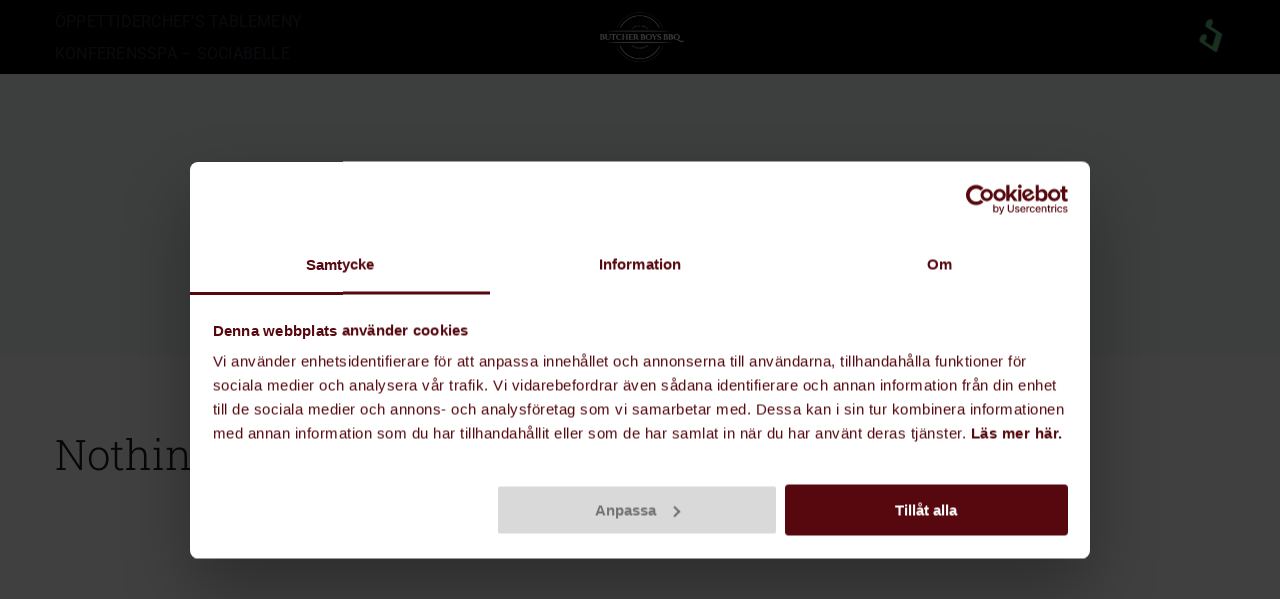

--- FILE ---
content_type: application/x-javascript
request_url: https://consentcdn.cookiebot.com/consentconfig/c7e899c6-2a0e-45df-a42c-ae06b6f70fb7/butcherboysbbq.se/configuration.js
body_size: 213
content:
CookieConsent.configuration.tags.push({id:191160471,type:"script",tagID:"",innerHash:"",outerHash:"",tagHash:"7448108232283",url:"https://consent.cookiebot.com/uc.js",resolvedUrl:"https://consent.cookiebot.com/uc.js",cat:[1]});CookieConsent.configuration.tags.push({id:191160472,type:"script",tagID:"",innerHash:"",outerHash:"",tagHash:"15246040027951",url:"",resolvedUrl:"",cat:[4]});